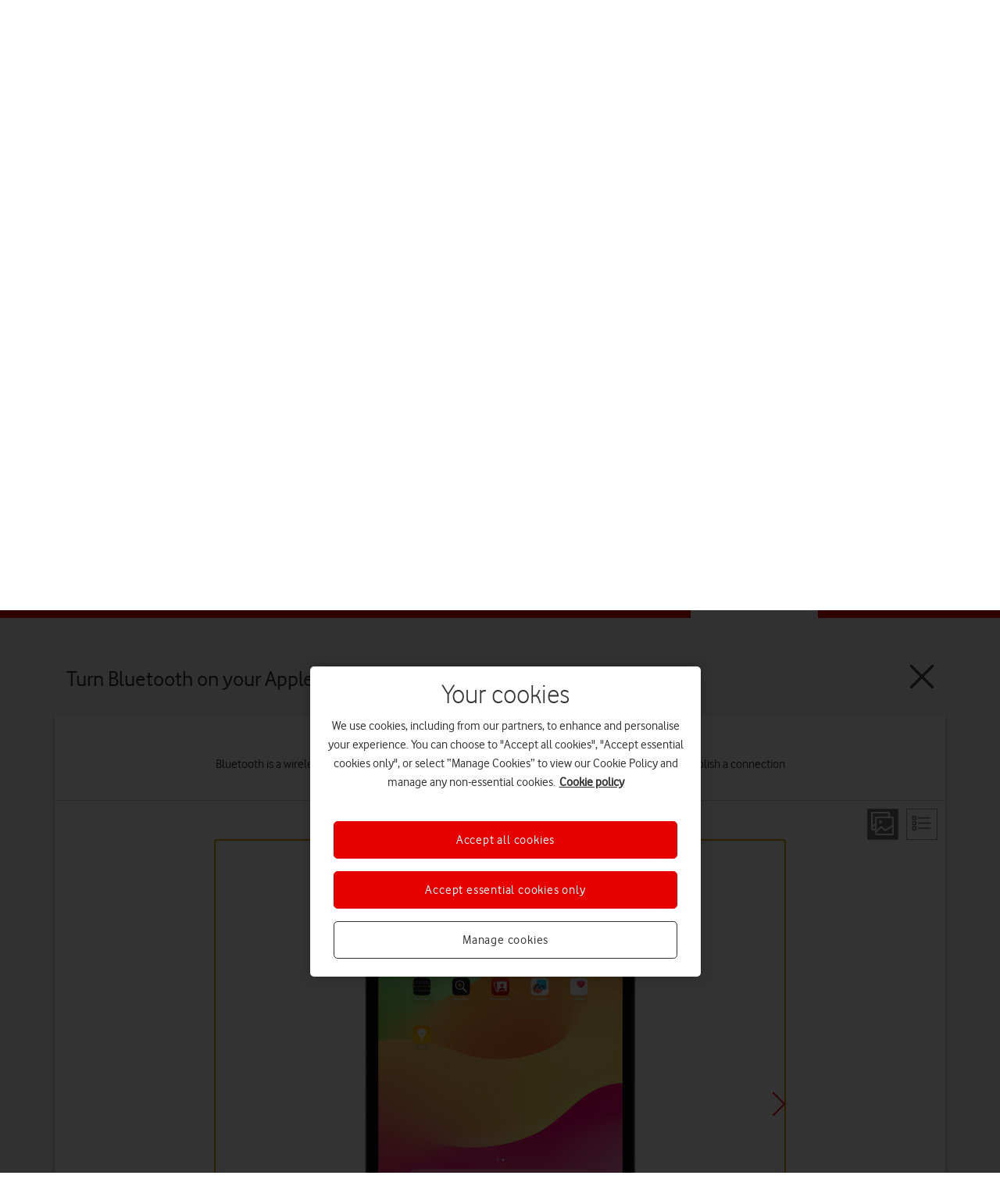

--- FILE ---
content_type: application/x-javascript;charset=utf-8
request_url: https://smetrics.vodafone.co.uk/id?d_visid_ver=4.3.0&d_fieldgroup=A&mcorgid=BB2A12535131457C0A490D45%40AdobeOrg&mid=11229080599203425470194877650571376193&ts=1769106170152
body_size: -43
content:
{"mid":"11229080599203425470194877650571376193"}